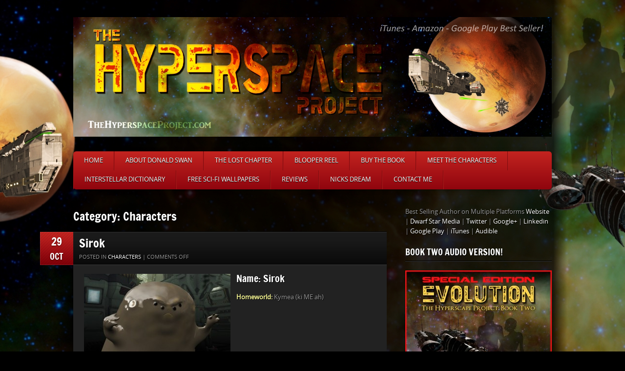

--- FILE ---
content_type: text/html; charset=UTF-8
request_url: https://thehyperspaceproject.com/category/characters/
body_size: 10918
content:
<!DOCTYPE html>
<html lang="en-US">
<head>
<meta charset="UTF-8" />
<meta name="viewport" content="width=device-width, initial-scale=1, maximum-scale=1">
	<title>Characters Archives - The Hyperspace Project</title>
    	<link rel="shortcut icon" href="https://thehyperspaceproject.com/favicon.ico" type="image/x-icon" />
		<link rel="profile" href="https://gmpg.org/xfn/11" />
	<!-- End Stylesheets -->
	<!--[if lt IE 8]>
	<link rel="stylesheet" href="css/style_ie.css" type="text/css" media="all"  />
	<![endif]-->
	<meta name='robots' content='index, follow, max-image-preview:large, max-snippet:-1, max-video-preview:-1' />

            <script data-no-defer="1" data-ezscrex="false" data-cfasync="false" data-pagespeed-no-defer data-cookieconsent="ignore">
                var ctPublicFunctions = {"_ajax_nonce":"467be82c7b","_rest_nonce":"2d375ffe09","_ajax_url":"\/wp-admin\/admin-ajax.php","_rest_url":"https:\/\/thehyperspaceproject.com\/wp-json\/","data__cookies_type":"native","data__ajax_type":"rest","data__bot_detector_enabled":0,"data__frontend_data_log_enabled":1,"cookiePrefix":"","wprocket_detected":false,"host_url":"thehyperspaceproject.com","text__ee_click_to_select":"Click to select the whole data","text__ee_original_email":"The complete one is","text__ee_got_it":"Got it","text__ee_blocked":"Blocked","text__ee_cannot_connect":"Cannot connect","text__ee_cannot_decode":"Can not decode email. Unknown reason","text__ee_email_decoder":"CleanTalk email decoder","text__ee_wait_for_decoding":"The magic is on the way!","text__ee_decoding_process":"Please wait a few seconds while we decode the contact data."}
            </script>
        
            <script data-no-defer="1" data-ezscrex="false" data-cfasync="false" data-pagespeed-no-defer data-cookieconsent="ignore">
                var ctPublic = {"_ajax_nonce":"467be82c7b","settings__forms__check_internal":"0","settings__forms__check_external":"0","settings__forms__force_protection":0,"settings__forms__search_test":"1","settings__forms__wc_add_to_cart":"0","settings__data__bot_detector_enabled":0,"settings__sfw__anti_crawler":0,"blog_home":"https:\/\/thehyperspaceproject.com\/","pixel__setting":"3","pixel__enabled":true,"pixel__url":"https:\/\/moderate11-v4.cleantalk.org\/pixel\/310b605fca87f8093f6e74636b082c8d.gif","data__email_check_before_post":"1","data__email_check_exist_post":0,"data__cookies_type":"native","data__key_is_ok":true,"data__visible_fields_required":true,"wl_brandname":"Anti-Spam by CleanTalk","wl_brandname_short":"CleanTalk","ct_checkjs_key":"d398ac77ccacc47d27b1f6e40d0057fd2c32c03b948abc234b706b61d0a3c97b","emailEncoderPassKey":"80198754bf6aa2a0da4c884ae7e728ea","bot_detector_forms_excluded":"W10=","advancedCacheExists":false,"varnishCacheExists":false,"wc_ajax_add_to_cart":true}
            </script>
        
	<!-- This site is optimized with the Yoast SEO plugin v20.6 - https://yoast.com/wordpress/plugins/seo/ -->
	<link rel="canonical" href="https://thehyperspaceproject.com/category/characters/" />
	<meta property="og:locale" content="en_US" />
	<meta property="og:type" content="article" />
	<meta property="og:title" content="Characters Archives - The Hyperspace Project" />
	<meta property="og:url" content="https://thehyperspaceproject.com/category/characters/" />
	<meta property="og:site_name" content="The Hyperspace Project" />
	<meta name="twitter:card" content="summary_large_image" />
	<meta name="twitter:site" content="@HyperscapeBook" />
	<script type="application/ld+json" class="yoast-schema-graph">{"@context":"https://schema.org","@graph":[{"@type":"CollectionPage","@id":"https://thehyperspaceproject.com/category/characters/","url":"https://thehyperspaceproject.com/category/characters/","name":"Characters Archives - The Hyperspace Project","isPartOf":{"@id":"https://thehyperspaceproject.com/#website"},"breadcrumb":{"@id":"https://thehyperspaceproject.com/category/characters/#breadcrumb"},"inLanguage":"en-US"},{"@type":"BreadcrumbList","@id":"https://thehyperspaceproject.com/category/characters/#breadcrumb","itemListElement":[{"@type":"ListItem","position":1,"name":"Home","item":"https://thehyperspaceproject.com/"},{"@type":"ListItem","position":2,"name":"Characters"}]},{"@type":"WebSite","@id":"https://thehyperspaceproject.com/#website","url":"https://thehyperspaceproject.com/","name":"The Hyperspace Project","description":"The Hyperspace Project Official Website. Read The Series!","potentialAction":[{"@type":"SearchAction","target":{"@type":"EntryPoint","urlTemplate":"https://thehyperspaceproject.com/?s={search_term_string}"},"query-input":"required name=search_term_string"}],"inLanguage":"en-US"}]}</script>
	<!-- / Yoast SEO plugin. -->


<link rel='dns-prefetch' href='//s.w.org' />
<link rel="alternate" type="application/rss+xml" title="The Hyperspace Project &raquo; Feed" href="https://thehyperspaceproject.com/feed/" />
<link rel="alternate" type="application/rss+xml" title="The Hyperspace Project &raquo; Comments Feed" href="https://thehyperspaceproject.com/comments/feed/" />
<link rel="alternate" type="application/rss+xml" title="The Hyperspace Project &raquo; Characters Category Feed" href="https://thehyperspaceproject.com/category/characters/feed/" />
<script type="text/javascript">
window._wpemojiSettings = {"baseUrl":"https:\/\/s.w.org\/images\/core\/emoji\/14.0.0\/72x72\/","ext":".png","svgUrl":"https:\/\/s.w.org\/images\/core\/emoji\/14.0.0\/svg\/","svgExt":".svg","source":{"concatemoji":"https:\/\/thehyperspaceproject.com\/wp-includes\/js\/wp-emoji-release.min.js?ver=353ec7135ea88686824cb5a0be4608ae"}};
/*! This file is auto-generated */
!function(e,a,t){var n,r,o,i=a.createElement("canvas"),p=i.getContext&&i.getContext("2d");function s(e,t){var a=String.fromCharCode,e=(p.clearRect(0,0,i.width,i.height),p.fillText(a.apply(this,e),0,0),i.toDataURL());return p.clearRect(0,0,i.width,i.height),p.fillText(a.apply(this,t),0,0),e===i.toDataURL()}function c(e){var t=a.createElement("script");t.src=e,t.defer=t.type="text/javascript",a.getElementsByTagName("head")[0].appendChild(t)}for(o=Array("flag","emoji"),t.supports={everything:!0,everythingExceptFlag:!0},r=0;r<o.length;r++)t.supports[o[r]]=function(e){if(!p||!p.fillText)return!1;switch(p.textBaseline="top",p.font="600 32px Arial",e){case"flag":return s([127987,65039,8205,9895,65039],[127987,65039,8203,9895,65039])?!1:!s([55356,56826,55356,56819],[55356,56826,8203,55356,56819])&&!s([55356,57332,56128,56423,56128,56418,56128,56421,56128,56430,56128,56423,56128,56447],[55356,57332,8203,56128,56423,8203,56128,56418,8203,56128,56421,8203,56128,56430,8203,56128,56423,8203,56128,56447]);case"emoji":return!s([129777,127995,8205,129778,127999],[129777,127995,8203,129778,127999])}return!1}(o[r]),t.supports.everything=t.supports.everything&&t.supports[o[r]],"flag"!==o[r]&&(t.supports.everythingExceptFlag=t.supports.everythingExceptFlag&&t.supports[o[r]]);t.supports.everythingExceptFlag=t.supports.everythingExceptFlag&&!t.supports.flag,t.DOMReady=!1,t.readyCallback=function(){t.DOMReady=!0},t.supports.everything||(n=function(){t.readyCallback()},a.addEventListener?(a.addEventListener("DOMContentLoaded",n,!1),e.addEventListener("load",n,!1)):(e.attachEvent("onload",n),a.attachEvent("onreadystatechange",function(){"complete"===a.readyState&&t.readyCallback()})),(e=t.source||{}).concatemoji?c(e.concatemoji):e.wpemoji&&e.twemoji&&(c(e.twemoji),c(e.wpemoji)))}(window,document,window._wpemojiSettings);
</script>
<style type="text/css">
img.wp-smiley,
img.emoji {
	display: inline !important;
	border: none !important;
	box-shadow: none !important;
	height: 1em !important;
	width: 1em !important;
	margin: 0 0.07em !important;
	vertical-align: -0.1em !important;
	background: none !important;
	padding: 0 !important;
}
</style>
	<link rel='stylesheet' id='wp-block-library-css'  href='https://thehyperspaceproject.com/wp-includes/css/dist/block-library/style.min.css?ver=353ec7135ea88686824cb5a0be4608ae' type='text/css' media='all' />
<link rel='stylesheet' id='wc-blocks-vendors-style-css'  href='https://thehyperspaceproject.com/wp-content/plugins/woocommerce/packages/woocommerce-blocks/build/wc-blocks-vendors-style.css?ver=10.0.6' type='text/css' media='all' />
<link rel='stylesheet' id='wc-blocks-style-css'  href='https://thehyperspaceproject.com/wp-content/plugins/woocommerce/packages/woocommerce-blocks/build/wc-blocks-style.css?ver=10.0.6' type='text/css' media='all' />
<style id='global-styles-inline-css' type='text/css'>
body{--wp--preset--color--black: #000000;--wp--preset--color--cyan-bluish-gray: #abb8c3;--wp--preset--color--white: #ffffff;--wp--preset--color--pale-pink: #f78da7;--wp--preset--color--vivid-red: #cf2e2e;--wp--preset--color--luminous-vivid-orange: #ff6900;--wp--preset--color--luminous-vivid-amber: #fcb900;--wp--preset--color--light-green-cyan: #7bdcb5;--wp--preset--color--vivid-green-cyan: #00d084;--wp--preset--color--pale-cyan-blue: #8ed1fc;--wp--preset--color--vivid-cyan-blue: #0693e3;--wp--preset--color--vivid-purple: #9b51e0;--wp--preset--gradient--vivid-cyan-blue-to-vivid-purple: linear-gradient(135deg,rgba(6,147,227,1) 0%,rgb(155,81,224) 100%);--wp--preset--gradient--light-green-cyan-to-vivid-green-cyan: linear-gradient(135deg,rgb(122,220,180) 0%,rgb(0,208,130) 100%);--wp--preset--gradient--luminous-vivid-amber-to-luminous-vivid-orange: linear-gradient(135deg,rgba(252,185,0,1) 0%,rgba(255,105,0,1) 100%);--wp--preset--gradient--luminous-vivid-orange-to-vivid-red: linear-gradient(135deg,rgba(255,105,0,1) 0%,rgb(207,46,46) 100%);--wp--preset--gradient--very-light-gray-to-cyan-bluish-gray: linear-gradient(135deg,rgb(238,238,238) 0%,rgb(169,184,195) 100%);--wp--preset--gradient--cool-to-warm-spectrum: linear-gradient(135deg,rgb(74,234,220) 0%,rgb(151,120,209) 20%,rgb(207,42,186) 40%,rgb(238,44,130) 60%,rgb(251,105,98) 80%,rgb(254,248,76) 100%);--wp--preset--gradient--blush-light-purple: linear-gradient(135deg,rgb(255,206,236) 0%,rgb(152,150,240) 100%);--wp--preset--gradient--blush-bordeaux: linear-gradient(135deg,rgb(254,205,165) 0%,rgb(254,45,45) 50%,rgb(107,0,62) 100%);--wp--preset--gradient--luminous-dusk: linear-gradient(135deg,rgb(255,203,112) 0%,rgb(199,81,192) 50%,rgb(65,88,208) 100%);--wp--preset--gradient--pale-ocean: linear-gradient(135deg,rgb(255,245,203) 0%,rgb(182,227,212) 50%,rgb(51,167,181) 100%);--wp--preset--gradient--electric-grass: linear-gradient(135deg,rgb(202,248,128) 0%,rgb(113,206,126) 100%);--wp--preset--gradient--midnight: linear-gradient(135deg,rgb(2,3,129) 0%,rgb(40,116,252) 100%);--wp--preset--duotone--dark-grayscale: url('#wp-duotone-dark-grayscale');--wp--preset--duotone--grayscale: url('#wp-duotone-grayscale');--wp--preset--duotone--purple-yellow: url('#wp-duotone-purple-yellow');--wp--preset--duotone--blue-red: url('#wp-duotone-blue-red');--wp--preset--duotone--midnight: url('#wp-duotone-midnight');--wp--preset--duotone--magenta-yellow: url('#wp-duotone-magenta-yellow');--wp--preset--duotone--purple-green: url('#wp-duotone-purple-green');--wp--preset--duotone--blue-orange: url('#wp-duotone-blue-orange');--wp--preset--font-size--small: 13px;--wp--preset--font-size--medium: 20px;--wp--preset--font-size--large: 36px;--wp--preset--font-size--x-large: 42px;}.has-black-color{color: var(--wp--preset--color--black) !important;}.has-cyan-bluish-gray-color{color: var(--wp--preset--color--cyan-bluish-gray) !important;}.has-white-color{color: var(--wp--preset--color--white) !important;}.has-pale-pink-color{color: var(--wp--preset--color--pale-pink) !important;}.has-vivid-red-color{color: var(--wp--preset--color--vivid-red) !important;}.has-luminous-vivid-orange-color{color: var(--wp--preset--color--luminous-vivid-orange) !important;}.has-luminous-vivid-amber-color{color: var(--wp--preset--color--luminous-vivid-amber) !important;}.has-light-green-cyan-color{color: var(--wp--preset--color--light-green-cyan) !important;}.has-vivid-green-cyan-color{color: var(--wp--preset--color--vivid-green-cyan) !important;}.has-pale-cyan-blue-color{color: var(--wp--preset--color--pale-cyan-blue) !important;}.has-vivid-cyan-blue-color{color: var(--wp--preset--color--vivid-cyan-blue) !important;}.has-vivid-purple-color{color: var(--wp--preset--color--vivid-purple) !important;}.has-black-background-color{background-color: var(--wp--preset--color--black) !important;}.has-cyan-bluish-gray-background-color{background-color: var(--wp--preset--color--cyan-bluish-gray) !important;}.has-white-background-color{background-color: var(--wp--preset--color--white) !important;}.has-pale-pink-background-color{background-color: var(--wp--preset--color--pale-pink) !important;}.has-vivid-red-background-color{background-color: var(--wp--preset--color--vivid-red) !important;}.has-luminous-vivid-orange-background-color{background-color: var(--wp--preset--color--luminous-vivid-orange) !important;}.has-luminous-vivid-amber-background-color{background-color: var(--wp--preset--color--luminous-vivid-amber) !important;}.has-light-green-cyan-background-color{background-color: var(--wp--preset--color--light-green-cyan) !important;}.has-vivid-green-cyan-background-color{background-color: var(--wp--preset--color--vivid-green-cyan) !important;}.has-pale-cyan-blue-background-color{background-color: var(--wp--preset--color--pale-cyan-blue) !important;}.has-vivid-cyan-blue-background-color{background-color: var(--wp--preset--color--vivid-cyan-blue) !important;}.has-vivid-purple-background-color{background-color: var(--wp--preset--color--vivid-purple) !important;}.has-black-border-color{border-color: var(--wp--preset--color--black) !important;}.has-cyan-bluish-gray-border-color{border-color: var(--wp--preset--color--cyan-bluish-gray) !important;}.has-white-border-color{border-color: var(--wp--preset--color--white) !important;}.has-pale-pink-border-color{border-color: var(--wp--preset--color--pale-pink) !important;}.has-vivid-red-border-color{border-color: var(--wp--preset--color--vivid-red) !important;}.has-luminous-vivid-orange-border-color{border-color: var(--wp--preset--color--luminous-vivid-orange) !important;}.has-luminous-vivid-amber-border-color{border-color: var(--wp--preset--color--luminous-vivid-amber) !important;}.has-light-green-cyan-border-color{border-color: var(--wp--preset--color--light-green-cyan) !important;}.has-vivid-green-cyan-border-color{border-color: var(--wp--preset--color--vivid-green-cyan) !important;}.has-pale-cyan-blue-border-color{border-color: var(--wp--preset--color--pale-cyan-blue) !important;}.has-vivid-cyan-blue-border-color{border-color: var(--wp--preset--color--vivid-cyan-blue) !important;}.has-vivid-purple-border-color{border-color: var(--wp--preset--color--vivid-purple) !important;}.has-vivid-cyan-blue-to-vivid-purple-gradient-background{background: var(--wp--preset--gradient--vivid-cyan-blue-to-vivid-purple) !important;}.has-light-green-cyan-to-vivid-green-cyan-gradient-background{background: var(--wp--preset--gradient--light-green-cyan-to-vivid-green-cyan) !important;}.has-luminous-vivid-amber-to-luminous-vivid-orange-gradient-background{background: var(--wp--preset--gradient--luminous-vivid-amber-to-luminous-vivid-orange) !important;}.has-luminous-vivid-orange-to-vivid-red-gradient-background{background: var(--wp--preset--gradient--luminous-vivid-orange-to-vivid-red) !important;}.has-very-light-gray-to-cyan-bluish-gray-gradient-background{background: var(--wp--preset--gradient--very-light-gray-to-cyan-bluish-gray) !important;}.has-cool-to-warm-spectrum-gradient-background{background: var(--wp--preset--gradient--cool-to-warm-spectrum) !important;}.has-blush-light-purple-gradient-background{background: var(--wp--preset--gradient--blush-light-purple) !important;}.has-blush-bordeaux-gradient-background{background: var(--wp--preset--gradient--blush-bordeaux) !important;}.has-luminous-dusk-gradient-background{background: var(--wp--preset--gradient--luminous-dusk) !important;}.has-pale-ocean-gradient-background{background: var(--wp--preset--gradient--pale-ocean) !important;}.has-electric-grass-gradient-background{background: var(--wp--preset--gradient--electric-grass) !important;}.has-midnight-gradient-background{background: var(--wp--preset--gradient--midnight) !important;}.has-small-font-size{font-size: var(--wp--preset--font-size--small) !important;}.has-medium-font-size{font-size: var(--wp--preset--font-size--medium) !important;}.has-large-font-size{font-size: var(--wp--preset--font-size--large) !important;}.has-x-large-font-size{font-size: var(--wp--preset--font-size--x-large) !important;}
</style>
<link rel='stylesheet' id='cleantalk-public-css-css'  href='https://thehyperspaceproject.com/wp-content/plugins/cleantalk-spam-protect/css/cleantalk-public.min.css?ver=6.70.1_1766215899' type='text/css' media='all' />
<link rel='stylesheet' id='cleantalk-email-decoder-css-css'  href='https://thehyperspaceproject.com/wp-content/plugins/cleantalk-spam-protect/css/cleantalk-email-decoder.min.css?ver=6.70.1_1766215899' type='text/css' media='all' />
<link rel='stylesheet' id='contact-form-7-css'  href='https://thehyperspaceproject.com/wp-content/plugins/contact-form-7/includes/css/styles.css?ver=5.7.7' type='text/css' media='all' />
<link rel='stylesheet' id='woocommerce-layout-css'  href='https://thehyperspaceproject.com/wp-content/plugins/woocommerce/assets/css/woocommerce-layout.css?ver=7.7.2' type='text/css' media='all' />
<link rel='stylesheet' id='woocommerce-smallscreen-css'  href='https://thehyperspaceproject.com/wp-content/plugins/woocommerce/assets/css/woocommerce-smallscreen.css?ver=7.7.2' type='text/css' media='only screen and (max-width: 768px)' />
<link rel='stylesheet' id='woocommerce-general-css'  href='https://thehyperspaceproject.com/wp-content/plugins/woocommerce/assets/css/woocommerce.css?ver=7.7.2' type='text/css' media='all' />
<style id='woocommerce-inline-inline-css' type='text/css'>
.woocommerce form .form-row .required { visibility: visible; }
</style>
<link rel='stylesheet' id='default_stylesheet-css'  href='https://thehyperspaceproject.com/wp-content/themes/gamepress/style.css?ver=353ec7135ea88686824cb5a0be4608ae' type='text/css' media='all' />
<link rel='stylesheet' id='dark_stylesheet-css'  href='https://thehyperspaceproject.com/wp-content/themes/gamepress/css/dark.css?ver=353ec7135ea88686824cb5a0be4608ae' type='text/css' media='all' />
<script type='text/javascript' src='https://thehyperspaceproject.com/wp-content/plugins/cleantalk-spam-protect/js/apbct-public-bundle_gathering.min.js?ver=6.70.1_1766215899' id='apbct-public-bundle_gathering.min-js-js'></script>
<script type='text/javascript' src='https://thehyperspaceproject.com/wp-includes/js/jquery/jquery.min.js?ver=3.6.0' id='jquery-core-js'></script>
<script type='text/javascript' src='https://thehyperspaceproject.com/wp-includes/js/jquery/jquery-migrate.min.js?ver=3.3.2' id='jquery-migrate-js'></script>
<script type='text/javascript' src='https://thehyperspaceproject.com/wp-content/themes/gamepress/js/gamepress.js?ver=353ec7135ea88686824cb5a0be4608ae' id='gamepress-js'></script>
<script type='text/javascript' src='https://thehyperspaceproject.com/wp-content/themes/gamepress/js/jquery.tools.min.js?ver=353ec7135ea88686824cb5a0be4608ae' id='jquery_tools-js'></script>
<script type='text/javascript' src='https://thehyperspaceproject.com/wp-content/themes/gamepress/js/jquery.easing.1.3.js?ver=353ec7135ea88686824cb5a0be4608ae' id='easing-js'></script>
<script type='text/javascript' src='https://thehyperspaceproject.com/wp-content/themes/gamepress/js/modernizr-custom.min.js?ver=353ec7135ea88686824cb5a0be4608ae' id='modernizr-js'></script>
<script type='text/javascript' src='https://thehyperspaceproject.com/wp-content/themes/gamepress/js/jquery.placeholder.min.js?ver=353ec7135ea88686824cb5a0be4608ae' id='placeholder-js'></script>
<link rel="https://api.w.org/" href="https://thehyperspaceproject.com/wp-json/" /><link rel="alternate" type="application/json" href="https://thehyperspaceproject.com/wp-json/wp/v2/categories/62" />	<noscript><style>.woocommerce-product-gallery{ opacity: 1 !important; }</style></noscript>
	<style type="text/css" id="custom-background-css">
body.custom-background { background-image: url("https://thehyperspaceproject.com/wp-content/uploads/2014/04/newwebback2e.jpg"); background-position: center top; background-size: auto; background-repeat: no-repeat; background-attachment: fixed; }
</style>
	</head>

<body data-rsssl=1 class="archive category category-characters category-62 custom-background theme-gamepress woocommerce-no-js">

<!-- PAGE -->
<div id="page">
	<!-- HEADER -->
	<header id="header">
        <div id="header-inner">
		<div id="logo">
							<h1><a href="https://thehyperspaceproject.com"><img src="https://thehyperspaceproject.com/wp-content/uploads/2014/04/LinkedinHeaderSite.jpg" alt="The Hyperspace Project" /></a></h1>
					
		</div>
        		<div class="clear"></div>
		<nav class="nosearch">
			<ul id="primary-nav" class="nav"><li id="menu-item-4" class="menu-item menu-item-type-custom menu-item-object-custom menu-item-home menu-item-4"><a href="https://thehyperspaceproject.com">Home</a></li>
<li id="menu-item-41" class="menu-item menu-item-type-post_type menu-item-object-page menu-item-41"><a href="https://thehyperspaceproject.com/about-the-author/">About Donald Swan</a></li>
<li id="menu-item-1027" class="menu-item menu-item-type-post_type menu-item-object-page menu-item-1027"><a href="https://thehyperspaceproject.com/the-lost-chapter-download/">The Lost Chapter</a></li>
<li id="menu-item-768" class="menu-item menu-item-type-custom menu-item-object-custom menu-item-768"><a href="https://thehyperspaceproject.com/the-hyperscape-project-audio-bloopers/">Blooper Reel</a></li>
<li id="menu-item-497" class="menu-item menu-item-type-custom menu-item-object-custom menu-item-497"><a href="https://thehyperspaceproject.com/shop">Buy The Book</a></li>
<li id="menu-item-638" class="menu-item menu-item-type-taxonomy menu-item-object-category current-menu-item menu-item-638"><a href="https://thehyperspaceproject.com/category/characters/" aria-current="page">Meet The Characters</a></li>
<li id="menu-item-639" class="menu-item menu-item-type-custom menu-item-object-custom menu-item-639"><a href="https://thehyperspaceproject.com/hyperscape-dictionary/">Interstellar Dictionary</a></li>
<li id="menu-item-685" class="menu-item menu-item-type-post_type menu-item-object-page menu-item-685"><a href="https://thehyperspaceproject.com/free-desktop-wallpapers/">Free Sci-Fi Wallpapers</a></li>
<li id="menu-item-821" class="menu-item menu-item-type-taxonomy menu-item-object-category menu-item-821"><a href="https://thehyperspaceproject.com/category/reviews/">Reviews</a></li>
<li id="menu-item-845" class="menu-item menu-item-type-custom menu-item-object-custom menu-item-845"><a href="https://thehyperspaceproject.com/nicks-dream/">Nicks Dream</a></li>
<li id="menu-item-1041" class="menu-item menu-item-type-post_type menu-item-object-page menu-item-1041"><a href="https://thehyperspaceproject.com/contact/">Contact Me</a></li>
</ul>            		</nav>
		</div>
		<!-- END HEADER-INNER -->
	</header>
	<div id="content-wrapper">
	<div id="content-inner">
	<!-- CONTENT -->
	<div id="content">

				<section id="main-content" role="main">
						
			<header>
				<h2>
				
				Category: Characters				</h2>
                			</header>
			
						
				
			<article id="post-631" class="list-big-thumb post-631 post type-post status-publish format-standard hentry category-characters">

				<div class="noimage">

					<div class="entry-date"><span class="day">29</span><span class="month">Oct</span></div>


					<div class="entry-header">
						<h2><a href="https://thehyperspaceproject.com/sirok/" title="Sirok" >Sirok</a></h2>
						
						<div class="entry-meta">
							Posted in  <a href="https://thehyperspaceproject.com/category/characters/" rel="category tag">Characters</a> | 	
								<span>Comments Off<span class="screen-reader-text"> on Sirok</span></span>                                                        						</div>
					</div>
				</div>
				<div class="entry-content">
					<p>
						<h3><a href="https://thehyperspaceproject.com/wp-content/uploads/2013/10/siroksquare.jpg"><img class="alignleft size-medium wp-image-797" alt="siroksquare" src="https://thehyperspaceproject.com/wp-content/uploads/2013/10/siroksquare-300x300.jpg" width="300" height="300" srcset="https://thehyperspaceproject.com/wp-content/uploads/2013/10/siroksquare-300x300.jpg 300w, https://thehyperspaceproject.com/wp-content/uploads/2013/10/siroksquare-150x150.jpg 150w, https://thehyperspaceproject.com/wp-content/uploads/2013/10/siroksquare-308x308.jpg 308w, https://thehyperspaceproject.com/wp-content/uploads/2013/10/siroksquare-142x142.jpg 142w, https://thehyperspaceproject.com/wp-content/uploads/2013/10/siroksquare-80x80.jpg 80w, https://thehyperspaceproject.com/wp-content/uploads/2013/10/siroksquare-200x200.jpg 200w, https://thehyperspaceproject.com/wp-content/uploads/2013/10/siroksquare.jpg 635w" sizes="(max-width: 300px) 100vw, 300px" /></a>Name: Sirok</h3>
<p><span style="color: #ffff99;"><strong>Homeworld:</strong></span> Kymea (ki ME ah)</p>
<h3>Gentic Traits</h3>
<p><span style="color: #ffff99;"><strong>Species:</strong></span> Kymean (ki ME an)</p>
<p><span style="color: #ffff99;"><strong>Gender:</strong></span> Male</p>
<p><span style="color: #ffff99;"><strong>Eyes:</strong></span> Brown (all four)</p>
<p><span style="color: #ffff99;"><strong>Height:</strong> </span>2&#8242; 6&#8243;</p>
<p>Currently serving aboard the Ashok as First Officer. Member of the Resistance for three years. Kymeans are an old race. Their squishy body is covered in a thick mucus that keeps them from drying out and serves as antibacterial protection. The specie&#8217;s only appendages are two small arms.</p>
<p>&nbsp;</p>
					</p>
				</div>
			</article>
			
						
				
			<article id="post-626" class="list-big-thumb post-626 post type-post status-publish format-standard hentry category-characters">

				<div class="noimage">

					<div class="entry-date"><span class="day">28</span><span class="month">Oct</span></div>


					<div class="entry-header">
						<h2><a href="https://thehyperspaceproject.com/karg/" title="Karg" >Karg</a></h2>
						
						<div class="entry-meta">
							Posted in  <a href="https://thehyperspaceproject.com/category/characters/" rel="category tag">Characters</a> | 	
								<span>Comments Off<span class="screen-reader-text"> on Karg</span></span>                                                        						</div>
					</div>
				</div>
				<div class="entry-content">
					<p>
						<h3><img loading="lazy" class="size-full wp-image-627 alignleft" alt="karg1" src="https://lh3.googleusercontent.com/-ANKncokcJas/Um_BkxhMJ4I/AAAAAAAABLQ/iYm1USlul9Q/w426-h384/karg1b.jpg" width="246" height="222" />Name: Karg</h3>
<p><strong>Homeworld:</strong> Rakozi</p>
<h3>Genetic Traits</h3>
<p><strong>Species:</strong> Rakozian</p>
<p><strong>Gender:</strong> Male</p>
<p><strong>Eyes:</strong> Red</p>
<p><strong>Height:</strong> 7&#8242; 11&#8243;</p>
<p>Rescued from Rakozi during Mok&#8217;tu invasion. Member of the Resistance against the Dragoran and Mok&#8217;tu occupation. This four-armed hulk is currently serving aboard the Ashok.</p>
					</p>
				</div>
			</article>
			
						
				
			<article id="post-621" class="list-big-thumb post-621 post type-post status-publish format-standard hentry category-characters">

				<div class="noimage">

					<div class="entry-date"><span class="day">28</span><span class="month">Oct</span></div>


					<div class="entry-header">
						<h2><a href="https://thehyperspaceproject.com/nick-bannon/" title="Nick Bannon" >Nick Bannon</a></h2>
						
						<div class="entry-meta">
							Posted in  <a href="https://thehyperspaceproject.com/category/characters/" rel="category tag">Characters</a> | 	
								<span>Comments Off<span class="screen-reader-text"> on Nick Bannon</span></span>                                                        						</div>
					</div>
				</div>
				<div class="entry-content">
					<p>
						<h3><a href="https://thehyperspaceproject.com/wp-content/uploads/2013/10/Bannonhead.jpg"><img loading="lazy" class="size-full wp-image-622 alignleft" alt="Bannonhead" src="https://thehyperspaceproject.com/wp-content/uploads/2013/10/Bannonhead.jpg" width="230" height="248" /></a>Name: Nick Bannon</h3>
<p><strong>Homeworld:</strong> Earth</p>
<h3>Genetic Traits</h3>
<p><strong>Species:</strong> Human</p>
<p><strong>Gender:</strong> Male</p>
<p><strong>Eyes:</strong> Blue</p>
<p><strong>Height:</strong> 6&#8242;</p>
<p>&nbsp;</p>
<p>Scientist and member of the International Space Alliance (ISA). Lead researcher into hyperspace travel and communications. Accidentally arrived in Aris sector via hyperspace.</p>
<p>&nbsp;</p>
					</p>
				</div>
			</article>
			
						
				
			<article id="post-615" class="list-big-thumb post-615 post type-post status-publish format-standard hentry category-characters">

				<div class="noimage">

					<div class="entry-date"><span class="day">28</span><span class="month">Oct</span></div>


					<div class="entry-header">
						<h2><a href="https://thehyperspaceproject.com/arya-nuraku/" title="Arya Nuraku" >Arya Nuraku</a></h2>
						
						<div class="entry-meta">
							Posted in  <a href="https://thehyperspaceproject.com/category/characters/" rel="category tag">Characters</a> | 	
								<span>Comments Off<span class="screen-reader-text"> on Arya Nuraku</span></span>                                                        						</div>
					</div>
				</div>
				<div class="entry-content">
					<p>
						<p><img loading="lazy" class="alignleft" alt="" src="https://lh3.googleusercontent.com/-ZUdmVl2_ZMI/Um_FqTsIf5I/AAAAAAAABL4/pqYc3Q_2ovA/w426-h469/Aryatest2b.jpg" width="298" height="328" /></p>
<h3><strong>Name:</strong> Arya Nuraku</h3>
<p><strong>Homeworld:</strong> Aris IV</p>
<h3>Genetic Traits</h3>
<p><strong>Species:</strong> Arisian.</p>
<p><strong>Gender:</strong> Female.</p>
<p><strong>Eyes:</strong> Green.</p>
<p><strong>Height:</strong> Average.</p>
<p><strong>Skin Pattern:</strong> A-1.</p>
<p>Third Continent Ancestry.</p>
<p>Strong Frontal Lobe Development Expected.</p>
<p>No Apparent Genetic Defects.</p>
<p>Background information incomplete. Found in escape pod near moon of Arkanis minor. Now plays a key role in the Resistance movement that was organized to fight back against the Mok&#8217;tu and Dragorans.</p>
<p>&nbsp;</p>
<h3><strong><a href="https://thehyperspaceproject.com/wp-content/uploads/2013/10/Arya.jpg"><img loading="lazy" class="size-medium wp-image-624 alignleft" alt="Arya" src="https://thehyperspaceproject.com/wp-content/uploads/2013/10/Arya-233x300.jpg" width="233" height="300" srcset="https://thehyperspaceproject.com/wp-content/uploads/2013/10/Arya-233x300.jpg 233w, https://thehyperspaceproject.com/wp-content/uploads/2013/10/Arya-797x1024.jpg 797w, https://thehyperspaceproject.com/wp-content/uploads/2013/10/Arya.jpg 900w" sizes="(max-width: 233px) 100vw, 233px" /></a></strong></h3>
					</p>
				</div>
			</article>
			
						
			

		</section>
					<div class="wp-pagenavi">
				<div class="alignleft"></div> 
				<div class="alignright"></div>
			</div>
			</div>
	<!-- END CONTENT -->
		
		<!-- SIDEBAR -->
	<aside id="sidebar" role="complementary">
	
				<div class="widget_text widget"><div class="textwidget custom-html-widget">Best Selling Author on Multiple Platforms <a href="http://TheHyperspaceProject.com">Website</a> | <a href="https://badrabbitpublications.com/authors/donald-swan/">Dwarf Star Media</a> | <a href="https://twitter.com/HyperscapeBook">Twitter</a> | <a href="https://plus.google.com/u/0/+DonaldSwan">Google+</a> | <a href="https://www.linkedin.com/in/donald-swan-603a45106/">Linkedin</a> | <a href="https://play.google.com/store/books/details?id=nyh_BAAAQBAJ">Google Play</a> | <a href="https://itunes.apple.com/us/book/awakening/id1268447301?ls=1&mt=11">iTunes</a> | <a href="https://www.audible.com/pd/Sci-Fi-Fantasy/The-Awakening-Audiobook/B00IUVYKW0/">Audible</a></div></div><div class="widget"><h3 class="widget-title">Book Two Audio Version!</h3>			<div class="textwidget"><a href="http://www.audible.com/pd/Sci-Fi-Fantasy/Evolution-The-Hyperscape-Project-Book-2-Audiobook/B015WVAYWA"><img class="alignleft size-medium wp-image-902" alt="AudibleCover" src="https://thehyperspaceproject.com/wp-content/uploads/2015/09/AudibleCover-300x300.jpg" width="300" height="300" /></a>
Also Available on Amazon:<br>
<a href="http://www.amazon.com/Evolution-Hyperscape-Project-Special-Bonus/dp/B015YECD0G"><img src="https://thehyperspaceproject.com/wp-content/uploads/2015/09/az.png"></a></div>
		</div>
		<div class="widget">
		<h3 class="widget-title">Recent Posts</h3>
		<ul>
											<li>
					<a href="https://thehyperspaceproject.com/coming-line-up-my-next-sci-fi-books/">Coming Line Up &#8211; My Next Sci-Fi Books</a>
									</li>
											<li>
					<a href="https://thehyperspaceproject.com/listen-to-chapter-one-of-evolution-book2-of-the-hyperscape-project/">Listen to Chapter One of: Evolution (Book2 of The Hyperscape Project)</a>
									</li>
											<li>
					<a href="https://thehyperspaceproject.com/audible-version-of-evolution-released/">Audible Version of Evolution Released!</a>
									</li>
											<li>
					<a href="https://thehyperspaceproject.com/well-done-sir/">Well done sir!</a>
									</li>
											<li>
					<a href="https://thehyperspaceproject.com/buy-the-awakening-and-add-the-audio-version-for-1-99/">Buy The Awakening and Add the Audio Version for $1.99!</a>
									</li>
					</ul>

		</div><div class="widget"><h3 class="widget-title">Sample of Book One</h3>			<div class="textwidget"><a href="https://thehyperspaceproject.com/the-hyperscape-project-the-awakening-first-3-chapters-free-download/"><img src="https://thehyperspaceproject.com/wp-content/uploads/2013/11/download2.png"></a></div>
		</div><div class="widget">			<div class="textwidget"><h2>Buy Book One:</h2><div align="center"><p><a href="http://www.amazon.com/dp/B00ES146ZC"><img class="size-full wp-image-490 alignnone" alt="SmallSquareKindlehyperspaceUSA2s" src="https://thehyperspaceproject.com/wp-content/uploads/2013/08/SmallSquareKindlehyperspaceUSA2s.jpg" height="65" width="250"></a><br>
<a href="http://www.amazon.co.uk/dp/B00ES146ZC"><img class="alignnone size-full wp-image-491" alt="SmallSquareKindlehyperspaceUK2s" src="https://thehyperspaceproject.com/wp-content/uploads/2013/08/SmallSquareKindlehyperspaceUK2s.jpg" height="65" width="250"></a><br>
<a href="http://www.amazon.de/dp/B00ES146ZC"><img class="alignnone size-full wp-image-492" alt="SmallSquareKindlehyperspaceDE2s" src="https://thehyperspaceproject.com/wp-content/uploads/2013/08/SmallSquareKindlehyperspaceDE2s.jpg" height="65" width="250"></a><br>
<a href="http://www.amazon.com/Hyperscape-Project-Book-One-Awakening/dp/1490526390"><img class="alignnone size-full wp-image-583" alt="paperback" src="https://thehyperspaceproject.com/wp-content/uploads/2013/08/paperback.jpg" height="65" width="250"></a><br>
<a href="http://www.amazon.com/Awakening-Hyperscape-Project-Book/dp/B00IX3FYY8"><img src="https://thehyperspaceproject.com/wp-content/uploads/2014/03/audiobutton.jpg"></a><br><br>
<a href="https://play.google.com/store/books/details/Donald_Swan_The_Awakening_The_Hyperscape_Project_B?id=nyh_BAAAQBAJ"><img src="https://www.gstatic.com/android/market_images/web/play_logo_x2.png" width="300"></a></p></div></div>
		</div><div class="widget"><h3 class="widget-title">Buy Book Two</h3>			<div class="textwidget"><a href="http://www.amazon.com/dp/B00KXH9GU0"><img src="https://thehyperspaceproject.com/wp-content/uploads/2011/10/BookTwoNew3D300.png"></a><br>
<a href="http://www.amazon.com/dp/B00KXH9GU0">Book Two Kindle US</a><br>
<a href="https://www.amazon.co.uk/dp/B00KXH9GU0">Book Two Kindle UK</a><br>
<a href="https://www.amazon.de/dp/B00KXH9GU0">Book Two Kindle DE</a><br>
<a href="https://www.amazon.ca/dp/B00KXH9GU0">Book Two Kindle CA</a><br>
<a href="https://www.amazon.au/dp/B00KXH9GU0">Book Two Kindle AU</a></div>
		</div><div class="widget"><h3 class="widget-title">Navigation</h3><div class="menu-side-container"><ul id="menu-side" class="menu"><li id="menu-item-28" class="menu-item menu-item-type-post_type menu-item-object-page menu-item-home menu-item-28"><a href="https://thehyperspaceproject.com/">Home</a></li>
<li id="menu-item-794" class="menu-item menu-item-type-custom menu-item-object-custom menu-item-794"><a href="https://thehyperspaceproject.com/the-hyperscape-project-the-awakening-first-3-chapters-free-download/">Download First Three Chapters</a></li>
<li id="menu-item-42" class="menu-item menu-item-type-post_type menu-item-object-page menu-item-42"><a href="https://thehyperspaceproject.com/about-the-author/">About The Author</a></li>
<li id="menu-item-566" class="menu-item menu-item-type-post_type menu-item-object-page menu-item-566"><a href="https://thehyperspaceproject.com/unlock-the-lost-chapter/">Unlock The Lost Chapter</a></li>
<li id="menu-item-52" class="menu-item menu-item-type-post_type menu-item-object-page menu-item-52"><a href="https://thehyperspaceproject.com/contact/">Contact</a></li>
<li id="menu-item-187" class="menu-item menu-item-type-post_type menu-item-object-page menu-item-187"><a href="https://thehyperspaceproject.com/freebies/">Freebies</a></li>
<li id="menu-item-188" class="menu-item menu-item-type-post_type menu-item-object-page menu-item-188"><a href="https://thehyperspaceproject.com/free-desktop-wallpapers/">Free Desktop Wallpapers</a></li>
<li id="menu-item-401" class="menu-item menu-item-type-custom menu-item-object-custom menu-item-401"><a href="https://thehyperspaceproject.com/?p=230">Homage to George Takei</a></li>
<li id="menu-item-402" class="menu-item menu-item-type-custom menu-item-object-custom menu-item-402"><a href="https://thehyperspaceproject.com/hyperscape-dictionary/">47th Interstellar Dictionary</a></li>
<li id="menu-item-496" class="menu-item menu-item-type-custom menu-item-object-custom menu-item-496"><a href="https://thehyperspaceproject.com/buy-the-hyperscape-project/">Buy The Book</a></li>
<li id="menu-item-643" class="menu-item menu-item-type-custom menu-item-object-custom menu-item-643"><a href="http://eepurl.com/fZVxz">Email Alerts &#8211; Signup Now</a></li>
</ul></div></div><div class="widget"><h3 class="widget-title">Product Categories</h3><ul class="product-categories"><li class="cat-item cat-item-75"><a href="https://thehyperspaceproject.com/product-category/amazon-de/">Amazon DE</a></li>
<li class="cat-item cat-item-74"><a href="https://thehyperspaceproject.com/product-category/amazon-uk/">Amazon UK</a></li>
<li class="cat-item cat-item-73"><a href="https://thehyperspaceproject.com/product-category/amazon-us/">Amazon US</a></li>
<li class="cat-item cat-item-84"><a href="https://thehyperspaceproject.com/product-category/audio/">Audio</a></li>
<li class="cat-item cat-item-78"><a href="https://thehyperspaceproject.com/product-category/google-play/">Google Play</a></li>
<li class="cat-item cat-item-80"><a href="https://thehyperspaceproject.com/product-category/ibooks/">iBooks</a></li>
<li class="cat-item cat-item-79"><a href="https://thehyperspaceproject.com/product-category/itunes/">iTunes</a></li>
<li class="cat-item cat-item-85"><a href="https://thehyperspaceproject.com/product-category/kindle/">Kindle</a></li>
<li class="cat-item cat-item-92"><a href="https://thehyperspaceproject.com/product-category/nook/">Nook</a></li>
<li class="cat-item cat-item-72"><a href="https://thehyperspaceproject.com/product-category/paperback/">Paperback</a></li>
<li class="cat-item cat-item-104"><a href="https://thehyperspaceproject.com/product-category/uncategorized/">Uncategorized</a></li>
</ul></div><div class="widget"><h3 class="widget-title">Categories</h3>
			<ul>
					<li class="cat-item cat-item-63"><a href="https://thehyperspaceproject.com/category/blog/">Blog</a>
</li>
	<li class="cat-item cat-item-46"><a href="https://thehyperspaceproject.com/category/book-two/">Book Two</a>
</li>
	<li class="cat-item cat-item-62 current-cat"><a aria-current="page" href="https://thehyperspaceproject.com/category/characters/">Characters</a>
</li>
	<li class="cat-item cat-item-39"><a href="https://thehyperspaceproject.com/category/excerpts/">Excerpts</a>
</li>
	<li class="cat-item cat-item-35"><a href="https://thehyperspaceproject.com/category/fun/">Fun</a>
</li>
	<li class="cat-item cat-item-64"><a href="https://thehyperspaceproject.com/category/reviews/">Reviews</a>
</li>
	<li class="cat-item cat-item-10"><a href="https://thehyperspaceproject.com/category/science-fiction-sample/">Science Fiction Sample</a>
</li>
	<li class="cat-item cat-item-1"><a href="https://thehyperspaceproject.com/category/uncategorized/">Uncategorized</a>
</li>
			</ul>

			</div><div class="widget"><h3 class="widget-title">Archives</h3>
			<ul>
					<li><a href='https://thehyperspaceproject.com/2018/07/'>July 2018</a>&nbsp;(1)</li>
	<li><a href='https://thehyperspaceproject.com/2015/10/'>October 2015</a>&nbsp;(1)</li>
	<li><a href='https://thehyperspaceproject.com/2015/09/'>September 2015</a>&nbsp;(1)</li>
	<li><a href='https://thehyperspaceproject.com/2015/03/'>March 2015</a>&nbsp;(1)</li>
	<li><a href='https://thehyperspaceproject.com/2014/11/'>November 2014</a>&nbsp;(1)</li>
	<li><a href='https://thehyperspaceproject.com/2014/10/'>October 2014</a>&nbsp;(3)</li>
	<li><a href='https://thehyperspaceproject.com/2014/09/'>September 2014</a>&nbsp;(1)</li>
	<li><a href='https://thehyperspaceproject.com/2014/06/'>June 2014</a>&nbsp;(2)</li>
	<li><a href='https://thehyperspaceproject.com/2014/04/'>April 2014</a>&nbsp;(1)</li>
	<li><a href='https://thehyperspaceproject.com/2014/03/'>March 2014</a>&nbsp;(3)</li>
	<li><a href='https://thehyperspaceproject.com/2014/01/'>January 2014</a>&nbsp;(1)</li>
	<li><a href='https://thehyperspaceproject.com/2013/12/'>December 2013</a>&nbsp;(1)</li>
	<li><a href='https://thehyperspaceproject.com/2013/11/'>November 2013</a>&nbsp;(6)</li>
	<li><a href='https://thehyperspaceproject.com/2013/10/'>October 2013</a>&nbsp;(4)</li>
	<li><a href='https://thehyperspaceproject.com/2013/09/'>September 2013</a>&nbsp;(2)</li>
	<li><a href='https://thehyperspaceproject.com/2013/08/'>August 2013</a>&nbsp;(4)</li>
	<li><a href='https://thehyperspaceproject.com/2013/06/'>June 2013</a>&nbsp;(6)</li>
	<li><a href='https://thehyperspaceproject.com/2013/05/'>May 2013</a>&nbsp;(1)</li>
	<li><a href='https://thehyperspaceproject.com/2011/09/'>September 2011</a>&nbsp;(1)</li>
			</ul>

			</div><div class="widget">			<div class="textwidget"><a href="https://thehyperspaceproject.com/feed">RSS Feed</a></div>
		</div><div class="widget">			<div class="textwidget">      <style>
  #goodreads-widget {
    font-family: georgia, serif;

    width:300px;
  }
  #goodreads-widget h1 {
    font-weight:normal;
    font-size: 16px;
    border-bottom: 1px solid #BBB596;
    margin-bottom: 0;
    margin-left: 10px;
  }
  #goodreads-widget a {
    text-decoration: none;
    color:#660;

  }
  iframe{
    background-color: #ffffff;
  }
  #goodreads-widget a:hover { text-decoration: underline; }
  #goodreads-widget a:active {
    color:#660;
  }
  #gr_footer {
    width: 100%;
    border-top: 1px solid #BBB596;
    text-align: right;
  }
  #div gr_review_text {
    margin-left: 10px;
}
  #goodreads-widget .gr_branding{
    color: #382110;
    font-size: 11px;
    text-decoration: none;
    font-family: verdana, arial, helvetica, sans-serif;
  }
</style>
<div id="goodreads-widget">
  <div id="gr_header"><h1><a href="https://www.goodreads.com/book/show/18528490-the-hyperscape-project--book-one">Goodreads reviews for The Hyperscape Project: The Awakening</a></h1></div>
  <iframe id="the_iframe" src="https://www.goodreads.com/api/reviews_widget_iframe?did=DEVELOPER_ID&format=html&header_text=Goodreads+reviews+for+The+Adventures+of+Huckleberry+Finn&isbn=1490526390&links=660&min_rating=4&num_reviews=&review_back=ffffff&stars=000000&stylesheet=&text=444" frameborder="0"></iframe>
  <div id="gr_footer">
    <a href="https://www.goodreads.com/book/show/18528490-the-hyperscape-project--book-one?utm_medium=api&utm_source=reviews_widget" class="gr_branding" target="_blank" rel="noopener">Reviews from Goodreads.com</a>
  </div>
</div>

    </div>
		</div>		
	</aside>
	<!-- END SIDEBAR -->
	<div class="clear"></div>
	</div>
	<!-- END #CONTENT-INNER -->
	</div>
	<!-- END #CONTENT-WRAPPER -->	
    	<!-- PREFOOTER -->
	<aside id="prefooter">
		<div id="prefooter-inner">
			<div class="grid">
				<div class="one-third">
									</div>
				<div class="one-third">
									</div>
				<div class="one-third">				
									</div>
			</div>
		</div>
		<!-- END #PREFOOTER-INNER -->
		<!-- END HEADER -->
	</aside>
	<!-- END #PREFOOTER -->	<!-- FOOTER -->
	<footer>
		<div id="footer-border"></div>
		<div id="footer-inner">
			<span class="alignleft">
			Copyright &copy; 2026 <strong><a href="https://thehyperspaceproject.com/">The Hyperspace Project</a></strong>
			<div id="site-generator">
			
				<small>Proudly powered by <a href="http://wordpress.org" target="_blank">WordPress</a>. <a href="http://webtuts.pl/themes/" title="GamePress" target="_blank">GamePress</a></small>

			</div><!-- #site-generator -->
			</span>
			<span class="alignright"><a href="#" class="scrollup">BACK TO TOP &uarr;</a></span>
		</div>
		<!-- END #FOOTER-INNER -->
	</footer>
	<!-- END FOOTER -->
</div>
<!-- END #PAGE -->
<script>				
                    document.addEventListener('DOMContentLoaded', function () {
                        setTimeout(function(){
                            if( document.querySelectorAll('[name^=ct_checkjs]').length > 0 ) {
                                if (typeof apbct_public_sendREST === 'function' && typeof apbct_js_keys__set_input_value === 'function') {
                                    apbct_public_sendREST(
                                    'js_keys__get',
                                    { callback: apbct_js_keys__set_input_value })
                                }
                            }
                        },0)					    
                    })				
                </script>	<script type="text/javascript">
		(function () {
			var c = document.body.className;
			c = c.replace(/woocommerce-no-js/, 'woocommerce-js');
			document.body.className = c;
		})();
	</script>
	<script type='text/javascript' src='https://thehyperspaceproject.com/wp-content/plugins/contact-form-7/includes/swv/js/index.js?ver=5.7.7' id='swv-js'></script>
<script type='text/javascript' id='contact-form-7-js-extra'>
/* <![CDATA[ */
var wpcf7 = {"api":{"root":"https:\/\/thehyperspaceproject.com\/wp-json\/","namespace":"contact-form-7\/v1"},"cached":"1"};
/* ]]> */
</script>
<script type='text/javascript' src='https://thehyperspaceproject.com/wp-content/plugins/contact-form-7/includes/js/index.js?ver=5.7.7' id='contact-form-7-js'></script>
<script type='text/javascript' src='https://thehyperspaceproject.com/wp-content/plugins/woocommerce/assets/js/jquery-blockui/jquery.blockUI.min.js?ver=2.7.0-wc.7.7.2' id='jquery-blockui-js'></script>
<script type='text/javascript' id='wc-add-to-cart-js-extra'>
/* <![CDATA[ */
var wc_add_to_cart_params = {"ajax_url":"\/wp-admin\/admin-ajax.php","wc_ajax_url":"\/?wc-ajax=%%endpoint%%","i18n_view_cart":"View cart","cart_url":"https:\/\/thehyperspaceproject.com\/cart\/","is_cart":"","cart_redirect_after_add":"no"};
/* ]]> */
</script>
<script type='text/javascript' src='https://thehyperspaceproject.com/wp-content/plugins/woocommerce/assets/js/frontend/add-to-cart.min.js?ver=7.7.2' id='wc-add-to-cart-js'></script>
<script type='text/javascript' src='https://thehyperspaceproject.com/wp-content/plugins/woocommerce/assets/js/js-cookie/js.cookie.min.js?ver=2.1.4-wc.7.7.2' id='js-cookie-js'></script>
<script type='text/javascript' id='woocommerce-js-extra'>
/* <![CDATA[ */
var woocommerce_params = {"ajax_url":"\/wp-admin\/admin-ajax.php","wc_ajax_url":"\/?wc-ajax=%%endpoint%%"};
/* ]]> */
</script>
<script type='text/javascript' src='https://thehyperspaceproject.com/wp-content/plugins/woocommerce/assets/js/frontend/woocommerce.min.js?ver=7.7.2' id='woocommerce-js'></script>
<script type='text/javascript' id='wc-cart-fragments-js-extra'>
/* <![CDATA[ */
var wc_cart_fragments_params = {"ajax_url":"\/wp-admin\/admin-ajax.php","wc_ajax_url":"\/?wc-ajax=%%endpoint%%","cart_hash_key":"wc_cart_hash_4fe1451463b13ba9025304352f7b05c7","fragment_name":"wc_fragments_4fe1451463b13ba9025304352f7b05c7","request_timeout":"5000"};
/* ]]> */
</script>
<script type='text/javascript' src='https://thehyperspaceproject.com/wp-content/plugins/woocommerce/assets/js/frontend/cart-fragments.min.js?ver=7.7.2' id='wc-cart-fragments-js'></script>
</body>
</html>

--- FILE ---
content_type: text/css
request_url: https://thehyperspaceproject.com/wp-content/themes/gamepress/css/dark.css?ver=353ec7135ea88686824cb5a0be4608ae
body_size: 2679
content:
body {
	background: #000 url("../images/body-bg1.png") repeat 0 0;
	color: #999999;
    text-shadow: 1px 1px #000000;
}

h1, h2, h3, h4, h5, h6 {
	color: #FFFFFF;
}    

blockquote {
	border-left: 3px solid #999999;
}
a {
    color: white;
}

ul.check li  { padding-left: 18px; background: url("../images/list-check.png") no-repeat 0 40%; list-style:none; }
ul.plus li  { padding-left: 18px; background: url("../images/list-plus.png") no-repeat 0 40%; list-style:none; }
ul.arrow li  { padding-left: 18px; background: url("../images/list-arrow.png") no-repeat 0 40%;list-style:none; }
ul.cross li  { padding-left: 18px; background: url("../images/list-cross.png") no-repeat 0 40%; list-style:none; }

table {
	border: 1px solid #000000;
}
table thead th{
	color: #E9E9E9;
	border: solid 1px #000000;
    -webkit-box-shadow: inset 0px 1px 0px rgba(255,255,255,.15);
	-moz-box-shadow: inset 0px 1px 0px rgba(255,255,255,.15);
	box-shadow: inset 0px 1px 0px rgba(255,255,255,.15);
	background: #1a1a1a;
	background: -moz-linear-gradient(top,  #1a1a1a 0%, #0d0e0f 100%);
	background: -webkit-gradient(linear, left top, left bottom, color-stop(0%,#1a1a1a), color-stop(100%,#0d0e0f));
	background: -webkit-linear-gradient(top,  #1a1a1a 0%,#0d0e0f 100%);
	background: -o-linear-gradient(top,  #1a1a1a 0%,#0d0e0f 100%);
	background: -ms-linear-gradient(top,  #1a1a1a 0%,#0d0e0f 100%);
	-ms-filter: "progid:DXImageTransform.Microsoft.gradient(startColorstr='#1a1a1a', endColorstr='#0d0e0f')"; 
	background: linear-gradient(top,  #1a1a1a 0%,#0d0e0f 100%);
}
table th, table tbody td {
	border-bottom: 1px solid #000000;
	border-right: 1px solid #000000;
}
.tabs-nav{
	background: url("../images/border-solid.png") repeat-x scroll 0 100% transparent;    
}
.tabs-wrapper ul.tabs-nav li {
	border-left: 1px solid #0E0E0E;
	border-right: 1px solid #0E0E0E;
	border-top: 1px solid #0E0E0E;
}

.tabs-wrapper ul.tabs-nav li a {
	color: #FFFFFF;
	background: url("../images/gradient-gray.png") repeat-x 0 0;
	background: -moz-linear-gradient(top,  #373737 0%, #181818 100%);
	background: -webkit-gradient(linear, left top, left bottom, color-stop(0%,#373737), color-stop(100%,#181818));
	background: -webkit-linear-gradient(top,  #373737 0%,#181818 100%);
	background: -o-linear-gradient(top,  #373737 0%,#181818 100%);
	background: -ms-linear-gradient(top,  #373737 0%,#181818 100%);
	background: linear-gradient(top,  #373737 0%,#181818 100%);
}
.tabs-wrapper ul.tabs-nav li a.current, .tabs-wrapper ul.tabs-nav li a.current:hover {
	background: #212121 !important;
}

.tabs-wrapper ul.tabs-nav li a:hover {
	background: #212121;
	background: url("../images/gradient-gray.png") repeat-x 0 100%;
	background: -moz-linear-gradient(top,  #181818 0%, #333333 100%);
	background: -webkit-gradient(linear, left top, left bottom, color-stop(0%,#181818), color-stop(100%,#333333));
	background: -webkit-linear-gradient(top,  #181818 0%,#333333 100%);
	background: -o-linear-gradient(top,  #181818 0%,#333333 100%);
	background: -ms-linear-gradient(top,  #181818 0%,#333333 100%);
	background: linear-gradient(top,  #181818 0%,#333333 100%);
}

.accordion-header {
	background: url("../images/gradient-gray.png") repeat-x 0 0;
	background: -moz-linear-gradient(top,  #373737 0%, #181818 100%);
	background: -webkit-gradient(linear, left top, left bottom, color-stop(0%,#373737), color-stop(100%,#181818));
	background: -webkit-linear-gradient(top,  #373737 0%,#181818 100%);
	background: -o-linear-gradient(top,  #373737 0%,#181818 100%);
	background: -ms-linear-gradient(top,  #373737 0%,#181818 100%);
	background: linear-gradient(top,  #373737 0%,#181818 100%);
	border: 1px solid #0E0E0E;
}
.accordion-header a:before {
	background: url(../images/accordion-arrow.png) no-repeat 0 0;
}
.accordion-header.current a:before {
	background: url(../images/accordion-arrow.png) no-repeat 0 -8px;
}
.accordion-header a{
	color: #ffffff;
}
/*-----------------------------------------------------------------------------------*/
/*	03.	Forms & Buttons
/*-----------------------------------------------------------------------------------*/

input, textarea, select {
	background: none repeat scroll 0 0 #FAFAFE;
	border: 1px solid #E2E2E6;
	-webkit-box-shadow: 1px 1px 5px rgba(0,0,0,.2) inset;
	-moz-box-shadow: 1px 1px 5px rgba(0,0,0,.2) inset;
	box-shadow: 1px 1px 5px rgba(0, 0, 0, 0.2) inset;
	color: #7e7e7e;
}

/* Buttons */

.button, input[type="submit"] {
	color: #FFFFFF;
    border-left-color:rgba(0,0,0,.5);
    border-right-color:rgba(0,0,0,.5); 
    border:1px solid #000;
    -webkit-box-shadow:
        inset 0px 1px 0px rgba(255,255,255,.15),
        0px 1px 2px rgba(0,0,0,.5);
    -moz-box-shadow:
        inset 0px 1px 0px rgba(255,255,255,.15),
        0px 1px 2px rgba(0,0,0,.5);
    box-shadow:
        inset 0px 1px 0px rgba(255,255,255,.15),
        0px 1px 2px rgba(0,0,0,.5); 
	text-shadow: #000 1px 1px 0px;
}

/*-----------------------------------------------------------------------------------*/
/*	04.	Header
/*-----------------------------------------------------------------------------------*/

#header {
	background: # url("../images/header-bg.png") repeat-x scroll 0 bottom;
}
header #logo h1 a{
	color: #fff;
}

/*-----------------------------------------------------------------------------------*/
/*	05.	Content
/*-----------------------------------------------------------------------------------*/

#content-wrapper {
	background: url("../images/border-solid.png") repeat-x bottom left;
}


/*	Home Page Slider  */

.slider-captions h2 a, .entry-header h2 a {
	color: #FFFFFF;
}

/*	Home Page Article List  */

article.list-big-thumb .noimage .entry-date {
	border-top: 1px solid #000;
}
article.list-small-thumb .entry-content, article.list-big-thumb .entry-content {
	border-top: 1px solid #393939;
	background: #222222 url("../images/content-bottom-bg.png") repeat-x bottom left;
}
article.list-small-thumb .img-wrapper{
	border-top: 1px solid #000000;
    background: #000;
}
article.list-small-thumb .entry-header {
    background: #000000 url("../images/featured-caption.png") repeat-x scroll center top;
    text-shadow: 0 1px 1px rgba(0, 0, 0, 0.5);
}	
article.list-small-thumb .entry-content {
	box-shadow: 0 1px 3px rgba(0, 0, 0, 0.5);
}
article.list-big-thumb .img-wrapper {
    background: #000;
}
article.list-big-thumb .entry-header {
    background: #000000 url("../images/featured-caption.png") repeat-x scroll center top;
	opacity: 0.8;
	filter: alpha(opacity=80);
}
.entry-meta a {
	color: #ffffff
}

/* Single Post & Page */

section.full-height {
	background: # url(../images/1content-bottom-bg.png) repeat-x 0 100%;
}
section.full-height header {
	background: url(../images/1border-solid.png) repeat-x 0 0;
}

.full-height article header {
	background: url(../images/1border-solid.png) repeat-x 0 0;
}
.entry-content, .archive-content {
	background: url(../images/1border-solid.png) repeat-x 0 0;
}
.tags {
	background: url(../images/tag-icon.png) no-repeat 0 4px; 
}
.tags a { color: #ffffff; }

/* Single Review Post */

article.review.single header {
	background: #000000 url(../images/review-header-bg.png) repeat-x bottom left;
}
article.review header img.cover{
	border-top: 1px solid #000000;
}

/* Video Archives */

.video-item {
	background: url(../images/border-dotted.png) repeat-x 0 100%;
}
.video-item .entry-header{
    background: #000000 url("../images/featured-caption.png") repeat-x scroll center top;
	opacity: 0.8;
	filter: alpha(opacity=80);
    text-shadow: 0 1px 1px rgba(0, 0, 0, 0.5);
}
.video-item .entry-header a {
	color: #fff;
}

/* Review Archives */

.review-item {
	background: url(../images/border-dotted.png) repeat-x 0 100%;
}

/* Pagination */

.wp-pagenavi a, .wp-pagenavi span {
	color: #FFFFFF;
    border-left-color:rgba(0,0,0,.5);
    border-right-color:rgba(0,0,0,.5); 
    border:1px solid #000;
    -webkit-box-shadow:
        inset 0px 1px 0px rgba(255,255,255,.15),
        0px 1px 2px rgba(0,0,0,.5);
    -moz-box-shadow:
        inset 0px 1px 0px rgba(255,255,255,.15),
        0px 1px 2px rgba(0,0,0,.5);
    box-shadow:
        inset 0px 1px 0px rgba(255,255,255,.15),
        0px 1px 2px rgba(0,0,0,.5); 
	background: #0d0e0f;
	background: -webkit-gradient(linear, left top, left bottom, color-stop(0%,#1a1a1a), color-stop(100%,#0d0e0f));
	background: -webkit-linear-gradient(top,  #1a1a1a 0%,#0d0e0f 100%);
	background: -moz-linear-gradient(top,  #1a1a1a 0%, #0d0e0f 100%);
	background: -o-linear-gradient(top,  #1a1a1a 0%,#0d0e0f 100%);
	background: -ms-linear-gradient(top,  #1a1a1a 0%,#0d0e0f 100%);
	-ms-filter: "progid:DXImageTransform.Microsoft.gradient (GradientType=0, startColorstr=#1a1a1a, endColorstr=#0d0e0f)";
	background: linear-gradient(top,  #1a1a1a 0%,#0d0e0f 100%);
}
.wp-pagenavi .current, .wp-pagenavi a:hover {
	background: #8f050e;
	background: -webkit-gradient(linear, left top, left bottom, color-stop(0%,#c32420), color-stop(100%,#8f050e));
	background: -webkit-linear-gradient(top,  #c32420 0%,#8f050e 100%);
	background: -moz-linear-gradient(top,  #c32420 0%, #8f050e 100%);
	background: -o-linear-gradient(top,  #c32420 0%,#8f050e 100%);
	background: -ms-linear-gradient(top,  #c32420 0%,#8f050e 100%);
	-ms-filter: "progid:DXImageTransform.Microsoft.gradient (GradientType=0, startColorstr=#c32420, endColorstr=#8f050e)";
	background: linear-gradient(top,  #c32420 0%,#8f050e 100%);
	border: 1px solid #000000 !important;
}


/* Comments */

#comments #comment-nav-above {
	background: url(../images/border-dotted.png) repeat-x 0 100%;
}
.commentlist .the-comment {
	background: url(../images/border-dotted.png) repeat-x 0 100%;
}

	/* Contact Form */
	#contact-form.loading input, #contact-form.loading textarea {
		background: #e7e7e7;
	}
	#contact-form.loading input[type="submit"] {
    border: solid 1px #bbbbbb !important;
	color: #555555;
	background: #d1d1d1;
    background: -webkit-gradient(linear, left top, left bottom, from(#e7e7e7), to(#d1d1d1));
    background: -moz-linear-gradient(top, #e7e7e7, #d1d1d1);
	background: -webkit-linear-gradient(top,  #e7e7e7 0%,#d1d1d1 100%);
	background: -o-linear-gradient(top,  #e7e7e7 0%,#d1d1d1 100%);
	background: -ms-linear-gradient(top,  #e7e7e7 0%,#d1d1d1 100%);
	background: linear-gradient(top,  #e7e7e7 0%,#d1d1d1 100%);
	}

/*-----------------------------------------------------------------------------------*/
/*	06.	Sidebar
/*-----------------------------------------------------------------------------------*/


/* Widgets */

.widget h3.widget-title {
	background: url("../images/border-solid.png") repeat-x 0 100%;
}
.widget a{
	color: #FFFFFF !important;
}
.widget ul li  { 
	background: url("../images/list-arrow.png") no-repeat 0 6px;
}

/* RECENT POSTS WIDGET */

.reviews_widget .entry-title a {
	color: #FFFFFF;
}
.reviews_widget ul.pane li {
	background: url("../images/border-dotted.png") repeat-x 0 100%;
}

/*-----------------------------------------------------------------------------------*/
/*	07.	Prefooter
/*-----------------------------------------------------------------------------------*/

#prefooter {
	background: url("../images/prefooter-bg.png") repeat scroll 0 0 transparent;
}

/*-----------------------------------------------------------------------------------*/
/*	08.	Footer
/*-----------------------------------------------------------------------------------*/

footer {
	background: url("../images/footer-bg.png") repeat-x scroll bottom left transparent;
}
#footer-border{
	background: url("../images/border-solid.png") repeat-x bottom left;
}

/*-----------------------------------------------------------------------------------*/
/*	09.	Misc
/*-----------------------------------------------------------------------------------*/


/*	Horizontal Dividers  */

.divider-solid {
	background: url(../images/1border-solid.png) repeat-x 0 0;
}
.divider-dotted {
	background: url(../images/border-dotted.png) repeat-x 0 0;
}

/*	Image Captions  */

.wp-caption {
	background: #000000;
}

.wp-caption .wp-caption-text {
	background: #000000;
}
 /* Rating */
 
 /* RATING */
.rating-bar {
	color: #FFFFFF;
}
.rating-bar .desc {
	border-top: 1px solid #4e5356;
	border-right: 1px solid #4e5356;
	border-bottom: 1px solid #4e5356;
	background: url("../images/ratingBar-bg.png") repeat-x 0 0;
}
.rating-box .desc {
	font-size: 12px;
	border-left: 1px solid #4e5356;
	border-right: 1px solid #4e5356;
	border-bottom: 1px solid #4e5356;
	background: url("../images/ratingBar-bg.png") repeat-x 0 0;
}
.rating .label {
	color: #ffffff;
}

/*-----------------------------------------------------------------------------------*/
/*	10.	Nivo Slider
/*-----------------------------------------------------------------------------------*/

/* Nivo Theme Default */

.theme-default .nivoSlider {
	background:#000 url(../images/nivo/loading.gif) no-repeat 50% 50%;
}
.theme-default .nivo-controlNav a {
	background:url(../images/nivo/controls-red.png) no-repeat;
}
.nivo-caption a {
    color:#fff;
}
.nivo-caption a:hover {
    color:#fff;
}
/* red color scheme */
.theme-default .nivoSlider.red {
	background:#000 url(../images/nivo/loading-red.gif) no-repeat 50% 50%;
}
.theme-default .nivoSlider.red .nivo-controlNav a {
	background-image:url(../images/nivo/controls-red.png) no-repeat;
}
/* green color scheme */
.theme-default .nivoSlider.green {
	background:#000 url(../images/nivo/loading-green.gif) no-repeat 50% 50%;
}
.theme-default .nivoSlider.green .nivo-controlNav a {
	background-image:url(../images/nivo/controls-green.png);
}
/* blue color scheme */
.theme-default .nivoSlider.blue {
	background:#000 url(../images/nivo/loading-blue.gif) no-repeat 50% 50%;
}
.theme-default .nivoSlider.blue .nivo-controlNav a {
	background-image:url(../images/nivo/controls-blue.png);
}
/* orange color scheme */
.theme-default .nivoSlider.orange {
	background:#000 url(../images/nivo/loading-orange.gif) no-repeat 50% 50%;
}
.theme-default .nivoSlider.orange .nivo-controlNav a {
	background-image:url(../images/nivo/controls-orange.png);
}
/* Caption styles */
.nivo-caption {
    background: #000000 url("../images/nivo/featured-caption.png") repeat-x scroll center top;
    bottom: 0;
    display: block;
    left: 0;
    padding: 12px 40px 15px 22px;
    position: absolute;
    right: 0;
    text-align: left;
    text-shadow: 0 1px 1px rgba(0, 0, 0, 0.5);
	z-index: 8;
	opacity: 0.8;
}
/* red */
.nivoSlider.red .nivo-directionNav a {
	background-image:url(../images/nivo/arrows-red.png);
}
/* green */
.nivoSlider.green .nivo-directionNav a {
	background-image:url(../images/nivo/arrows-green.png);
}
/* blue */
.nivoSlider.blue .nivo-directionNav a {
	background-image:url(../images/nivo/arrows-blue.png);
}
/* orange */
.nivoSlider.orange .nivo-directionNav a {
	background-image:url(../images/nivo/arrows-orange.png);
}
/* Nivo Slider with thumbnail navigation */
.nivo-controlNav.nivo-thumbs-enabled {
	background: #222222 url("../images/content-bottom-bg.png") repeat-x bottom left;
}

/* red */
.theme-thumbnails .nivoSlider.red {
	background:#000 url(../images/light/nivo/loading-red.gif) no-repeat 50% 50%;
}
.nivoSlider.red a.nivo-control.active img{
	outline: 2px solid #A80909;	
}
/* green */
.theme-thumbnails .nivoSlider.green {
	background:#000 url(../images/light/nivo/loading-green.gif) no-repeat 50% 50%;
}
.nivoSlider.green a.nivo-control.active img{
	outline: 2px solid #60a700;	
}
/* blue */
.theme-thumbnails .nivoSlider.blue {
	background:#000 url(../images/light/nivo/loading-blue.gif) no-repeat 50% 50%;
}
.nivoSlider.blue a.nivo-control.active img{
	outline: 2px solid #1d69fd;	
}
/* orange */
.theme-thumbnails .nivoSlider.orange {
	background:#000 url(../images/light/nivo/loading-orange.gif) no-repeat 50% 50%;
}
.nivoSlider.orange a.nivo-control.active img{
	outline: 2px solid #df5012;	
}

--- FILE ---
content_type: application/javascript
request_url: https://thehyperspaceproject.com/wp-content/themes/gamepress/js/gamepress.js?ver=353ec7135ea88686824cb5a0be4608ae
body_size: 1143
content:
jQuery(function($){
    
	/**
	 * Tabs & Accordion
	 */
		$("ul.tabs").tabs("> .pane",  {effect: 'fade'} );
		$(".accordion").tabs(".pane", {tabs: 'h4', effect: 'slide'});
        $(".accordion p:empty").remove();

	/**
	 * Adding placeholder support for input & textarea elements in older browsers
	 */	
	$('input[placeholder], textarea[placeholder]').placeholder();

	/**
	 * Adding transparent wmode to YouTube iframe
	 */
	$('.video-embed iframe').each(
		function(){
			var url = $(this).attr("src");
			if(url.indexOf('?') == -1){
				$(this).attr("src",url+"?wmode=transparent");			
			}else{
				$(this).attr("src",url+"&wmode=transparent");						
			}
		}
	);
	/**
	 * Scrolling to top of page
	 */	
	$('.scrollup').click(function() {
		$('html, body').animate({ scrollTop: 0 }, 1000, 'easeOutQuint');
		return false;
	}); 
    
    $('.archive-content .video-item:odd').addClass('l');
    
	/**
	 * Notifications
	 */	
	$(".close").click(function(){
		$(this).parent(".message").fadeOut('normal');
	})

	/**
	 * Sliders
	 */
	if($('#slider').not('.thumbs').length > 0){
		$('#slider').not('.thumbs').nivoSlider({
			effect                 : "random",
			slices                 : 15,
			boxCols                : 8,
			boxRows                : 4,
			animSpeed              : 500,
			pauseTime              : 5000,
			startSlide             : 0,
			directionNav           : true,
            manualAdvance: true,
			controlNav             : true,
			controlNavThumbs       : false,
			keyboardNav            : true,
			pauseOnHover           : true,
			manualAdvance          : false
		});
	}
	if($('#slider.thumbs').length > 0){
		$('#slider.thumbs').nivoSlider({
			effect:"random",
			slices:15,
			boxCols:8,
			boxRows:4,
			animSpeed:500,
			pauseTime:5000,
			startSlide:0,
			controlNavThumbs:true
		});
	}

	/**
	 * Fix menu hover on IE < 7.0
	 */
	if ($.browser.msie && $.browser.version.substr(0, 1) < 7) {
		/*$('li').has('ul').mouseover(function () {
			$(this).children('ul').css('visibility', 'visible');
		}).mouseout(function () {
			$(this).children('ul').css('visibility', 'hidden');
		})*/
	};

	/**
	 * Fallback for browsers without CSS transitions
	 */
	if (!Modernizr.csstransitions) {
		var to1, to2;

		/**
		 * Main menu - second level
		 */
		$('#primary-nav ul').css('visibility','hidden');
		$('#primary-nav ul').hide();

		$('#primary-nav > li').on('mouseover',function(e){
			$(e.delegateTarget).find('> ul').stop().clearQueue().show().css('visibility','visible').animate({
				top: '38',
				opacity: 1
			},200,'easeInOutSine');
		}).on('mouseout',function(e){
			$(e.delegateTarget).find('> ul').stop().clearQueue().animate({
				top: '50',
				opacity: 0
			},200,'easeInOutSine',function(){
				$(e.delegateTarget).find('> ul').css('visibility','hidden');
			});
		});

		/**
		 * Main menu - 3rd level
		 */
		$('#primary-nav > li > ul > li').on('mouseover',function(e){
			$(e.delegateTarget).find('> ul').stop().clearQueue().show().css('visibility','visible').animate({
				left: '163',
				opacity: 1
			},200,'easeInOutSine');
		}).on('mouseout',function(e){
			$(e.delegateTarget).find('> ul').stop().clearQueue().animate({
				left: '173',
				opacity: 0
			},200,'easeInOutSine',function(){
				$(e.delegateTarget).find('> ul').css('visibility','hidden');
			});
		});
	};

	/**
	 * Fallback for browsers without content: css attribute
	 */
	if(!Modernizr.generatedcontent || ($.browser.msie && $.browser.version.substr(0, 1) == "8")){
		$('#primary-nav ul li:first-child > a, #primary-nav ul ul li:first-child > a').before($('<span/>').addClass('before'));
		$('.img-bevel').before('<span class="before-img-bevel-fix"></span>');
	}

});
